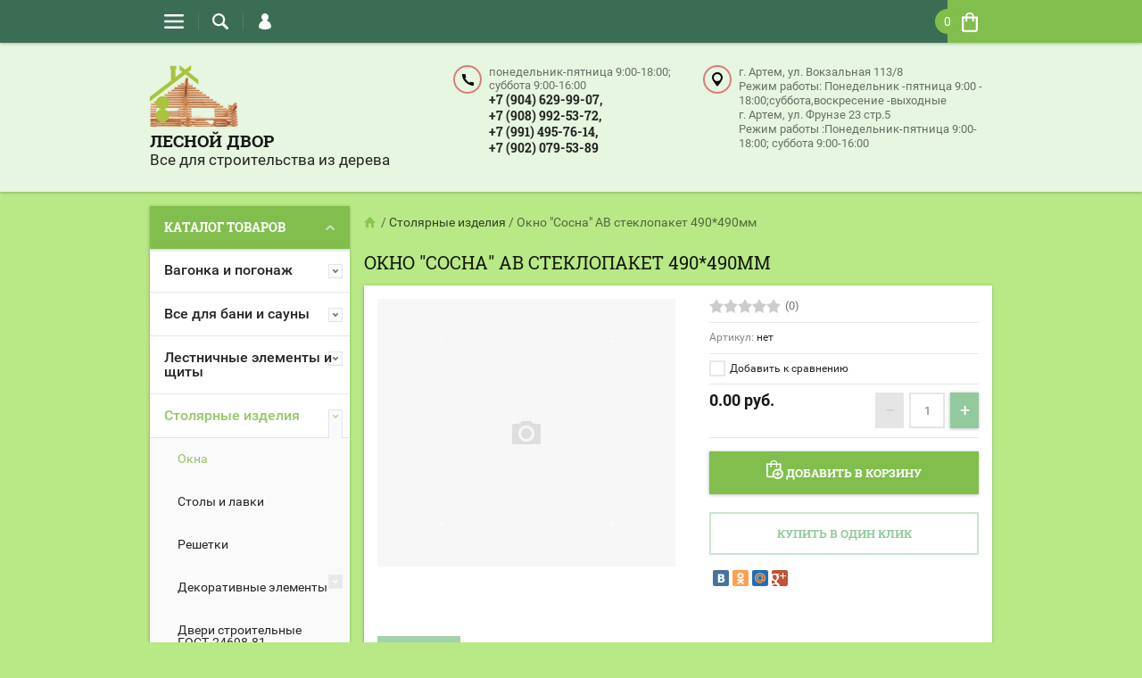

--- FILE ---
content_type: text/html; charset=utf-8
request_url: http://lesdvor-dv.ru/magazin/product/okno-sosna-av-steklopaket-490-490mm
body_size: 21221
content:

	<!doctype html><html lang="ru"><head><meta charset="utf-8"><meta name="robots" content="all"/>
<!-- Google Tag Manager -->
<script>(function(w,d,s,l,i){w[l]=w[l]||[];w[l].push({'gtm.start':
new Date().getTime(),event:'gtm.js'});var f=d.getElementsByTagName(s)[0],
j=d.createElement(s),dl=l!='dataLayer'?'&l='+l:'';j.async=true;j.src=
'https://www.googletagmanager.com/gtm.js?id='+i+dl;f.parentNode.insertBefore(j,f);
})(window,document,'script','dataLayer','GTM-MBC9C2J');</script>
<!-- End Google Tag Manager -->
<title>Окно &quot;Сосна&quot; АВ стеклопакет 490*490мм</title><meta name="description" content="Окно &quot;Сосна&quot; АВ стеклопакет 490*490мм"><meta name="keywords" content="Окно &quot;Сосна&quot; АВ стеклопакет 490*490мм"><meta name="SKYPE_TOOLBAR" content="SKYPE_TOOLBAR_PARSER_COMPATIBLE"><meta name="viewport" content="width=device-width, initial-scale=1.0, maximum-scale=1.0, user-scalable=no"><meta name="format-detection" content="telephone=no"><meta http-equiv="x-rim-auto-match" content="none"><meta name="google-site-verification" content="8YpA_9V8BojKzTNUyWJdrpbu3VgYC2lI3UANjTO_m4Y" /><link rel="stylesheet" href="/t/v82/images/seo-styles.css"><script src="/g/libs/jquery/1.10.2/jquery.min.js"></script>	<link rel="stylesheet" href="/g/css/styles_articles_tpl.css">
<meta name="yandex-verification" content="c1145ccd98233c6c" />

            <!-- 46b9544ffa2e5e73c3c971fe2ede35a5 -->
            <script src='/shared/s3/js/lang/ru.js'></script>
            <script src='/shared/s3/js/common.min.js'></script>
        <link rel='stylesheet' type='text/css' href='/shared/s3/css/calendar.css' /><link rel='stylesheet' type='text/css' href='/shared/highslide-4.1.13/highslide.min.css'/>
<script type='text/javascript' src='/shared/highslide-4.1.13/highslide-full.packed.js'></script>
<script type='text/javascript'>
hs.graphicsDir = '/shared/highslide-4.1.13/graphics/';
hs.outlineType = null;
hs.showCredits = false;
hs.lang={cssDirection:'ltr',loadingText:'Загрузка...',loadingTitle:'Кликните чтобы отменить',focusTitle:'Нажмите чтобы перенести вперёд',fullExpandTitle:'Увеличить',fullExpandText:'Полноэкранный',previousText:'Предыдущий',previousTitle:'Назад (стрелка влево)',nextText:'Далее',nextTitle:'Далее (стрелка вправо)',moveTitle:'Передвинуть',moveText:'Передвинуть',closeText:'Закрыть',closeTitle:'Закрыть (Esc)',resizeTitle:'Восстановить размер',playText:'Слайд-шоу',playTitle:'Слайд-шоу (пробел)',pauseText:'Пауза',pauseTitle:'Приостановить слайд-шоу (пробел)',number:'Изображение %1/%2',restoreTitle:'Нажмите чтобы посмотреть картинку, используйте мышь для перетаскивания. Используйте клавиши вперёд и назад'};</script>
<link rel="icon" href="/favicon.ico" type="image/x-icon">

<link rel='stylesheet' type='text/css' href='/t/images/__csspatch/2/patch.css'/>

<!--s3_require-->
<link rel="stylesheet" href="/g/basestyle/1.0.1/user/user.css" type="text/css"/>
<link rel="stylesheet" href="/g/basestyle/1.0.1/user/user.blue.css" type="text/css"/>
<script type="text/javascript" src="/g/basestyle/1.0.1/user/user.js" async></script>
<!--/s3_require-->
			
		
		
		
			<link rel="stylesheet" type="text/css" href="/g/shop2v2/default/css/theme.less.css">		
			<script type="text/javascript" src="/g/printme.js"></script>
		<script type="text/javascript" src="/g/shop2v2/default/js/tpl.js"></script>
		<script type="text/javascript" src="/g/shop2v2/default/js/baron.min.js"></script>
		
			<script type="text/javascript" src="/g/shop2v2/default/js/shop2.2.js"></script>
		
	<script type="text/javascript">shop2.init({"productRefs": [],"apiHash": {"getPromoProducts":"7e9bca34086a7fa88586eb850bc49371","getSearchMatches":"c2fa9802750b1dbe4be0ea08c2b0272e","getFolderCustomFields":"3db3fd6848921a5b9bdb0a66f4508c0f","getProductListItem":"cd375aed8895a5de4b6ffec1c11c169f","cartAddItem":"49a1d7a9f7f140255f9b46044d3e3bc6","cartRemoveItem":"2c45712b2927031c36d2983eebe2dabf","cartUpdate":"0be94af30ee586d3ad233b8a8f29b32d","cartRemoveCoupon":"b0f04fba9d2c289cedd47bf0eaf25f9d","cartAddCoupon":"21df8ae48817503945b4b5bdf755019d","deliveryCalc":"6d54a5289fe5963d3f3a71bc3487b190","printOrder":"dcac7e35ada057de8a7bdb21288b55e8","cancelOrder":"1e123901ac801932c266ced99c8ea68a","cancelOrderNotify":"094a5f6800d9247712a04be015932e21","repeatOrder":"27be044edb2852b922114df25a104a75","paymentMethods":"8a00243e2783137562ae6e2f51ded70c","compare":"501ccca9babb1bfcf5af8d99229b327c"},"hash": null,"verId": 546951,"mode": "product","step": "","uri": "/magazin","IMAGES_DIR": "/d/","my": {"list_picture_enlarge":true,"accessory":"\u0410\u043a\u0441\u0441\u0435\u0441\u0441\u0443\u0430\u0440\u044b","kit":"\u041d\u0430\u0431\u043e\u0440","recommend":"\u0420\u0435\u043a\u043e\u043c\u0435\u043d\u0434\u0443\u0435\u043c\u044b\u0435","similar":"\u041f\u043e\u0445\u043e\u0436\u0438\u0435","modification":"\u041c\u043e\u0434\u0438\u0444\u0438\u043a\u0430\u0446\u0438\u0438","unique_values":true,"pricelist_options_toggle":true},"shop2_cart_order_payments": 3,"cf_margin_price_enabled": 0,"maps_yandex_key":"","maps_google_key":""});</script>
<style type="text/css">.product-item-thumb {width: 194px;}.product-item-thumb .product-image, .product-item-simple .product-image {height: 300px;width: 194px;}.product-item-thumb .product-amount .amount-title {width: 98px;}.product-item-thumb .product-price {width: 144px;}.shop2-product .product-side-l {width: 320px;}.shop2-product .product-image {height: 450px;width: 320px;}.shop2-product .product-thumbnails li {width: 96px;height: 96px;}</style>
 <link rel="stylesheet" href="/t/v82/images/theme3/theme.scss.css"><!--[if lt IE 10]><script src="/g/libs/ie9-svg-gradient/0.0.1/ie9-svg-gradient.min.js"></script><script src="/g/libs/jquery-placeholder/2.0.7/jquery.placeholder.min.js"></script><script src="/g/libs/jquery-textshadow/0.0.1/jquery.textshadow.min.js"></script><script src="/g/s3/misc/ie/0.0.1/ie.js"></script><![endif]--><!--[if lt IE 9]><script src="/g/libs/html5shiv/html5.js"></script><![endif]--></head><body  ><!-- Google Tag Manager (noscript) --><noscript><iframe src="https://www.googletagmanager.com/ns.html?id=GTM-MBC9C2J"height="0" width="0" style="display:none;visibility:hidden"></iframe></noscript><!-- End Google Tag Manager (noscript) --><div class="top-line-wr"><div class="top-line-in clear-self "><div class="menu-block-wrapper displayNone"><div class="menu-block-link"><svg xmlns="http://www.w3.org/2000/svg" xmlns:xlink="http://www.w3.org/1999/xlink" preserveAspectRatio="xMidYMid" width="22" height="16" viewBox="0 0 22 16" class="menu-link-ico-wr"><path d="M20.787,9.261 C20.787,9.261 1.242,9.261 1.242,9.261 C0.564,9.261 0.014,8.696 0.014,7.999 C0.014,7.302 0.564,6.737 1.242,6.737 C1.242,6.737 20.787,6.737 20.787,6.737 C21.465,6.737 22.014,7.302 22.014,7.999 C22.014,8.696 21.465,9.261 20.787,9.261 ZM20.787,2.530 C20.787,2.530 1.242,2.530 1.242,2.530 C0.564,2.530 0.014,1.965 0.014,1.268 C0.014,0.571 0.564,0.007 1.242,0.007 C1.242,0.007 20.787,0.007 20.787,0.007 C21.465,0.007 22.014,0.571 22.014,1.268 C22.014,1.965 21.465,2.530 20.787,2.530 ZM1.242,13.467 C1.242,13.467 20.787,13.467 20.787,13.467 C21.465,13.467 22.014,14.032 22.014,14.729 C22.014,15.426 21.465,15.991 20.787,15.991 C20.787,15.991 1.242,15.991 1.242,15.991 C0.564,15.991 0.014,15.426 0.014,14.729 C0.014,14.032 0.564,13.467 1.242,13.467 Z" class="menu-link-ico"/></svg></div><div class="menu-block-in"><div class="menu-blocks"><div class="close-btn"><svg xmlns="http://www.w3.org/2000/svg" xmlns:xlink="http://www.w3.org/1999/xlink" preserveAspectRatio="xMidYMid" width="12" height="12" viewBox="0 0 12 12" class="menu-link-ico-wr"><path d="M 11.69 1.81 C 11.69 1.81 7.5 6 7.5 6 C 7.5 6 11.69 10.19 11.69 10.19 C 11.69 10.19 11.69 10.19 11.69 10.19 C 11.88 10.38 12 10.65 12 10.94 C 12 11.53 11.53 12 10.94 12 C 10.65 12 10.38 11.88 10.19 11.69 C 10.19 11.69 10.19 11.69 10.19 11.69 C 10.19 11.69 6 7.5 6 7.5 C 6 7.5 1.81 11.69 1.81 11.69 C 1.81 11.69 1.81 11.69 1.81 11.69 C 1.62 11.88 1.35 12 1.06 12 C 0.47 12 0 11.53 0 10.94 C 0 10.65 0.12 10.38 0.31 10.19 C 0.31 10.19 0.31 10.19 0.31 10.19 C 0.31 10.19 4.5 6 4.5 6 C 4.5 6 0.31 1.81 0.31 1.81 C 0.31 1.81 0.31 1.81 0.31 1.81 C 0.12 1.61 0 1.35 0 1.06 C 0 0.47 0.47 0 1.06 0 C 1.35 0 1.62 0.12 1.81 0.31 C 1.81 0.31 1.81 0.31 1.81 0.31 C 1.81 0.31 6 4.5 6 4.5 C 6 4.5 10.19 0.31 10.19 0.31 C 10.19 0.31 10.19 0.31 10.19 0.31 C 10.38 0.12 10.65 0 10.94 0 C 11.53 0 12 0.47 12 1.06 C 12 1.35 11.88 1.61 11.69 1.81 C 11.69 1.81 11.69 1.81 11.69 1.81 Z" class="close-ico"/></svg></div><nav class="menu-top-wrap"><ul class="menu-top"><li class="opened active"><a href="/" >Магазин</a></li><li><a href="/pogonazhnye-izdeliya" >Погонажные изделия</a></li><li><a href="/fanera-i-osb" >Фанера и OSB</a></li><li><a href="/materialy-dlya-karkasnogo-domostroe" >Материалы для каркасного домостроения (строительство по канадской технологии)</a></li><li><a href="/mebel-i-aksessuary-dlya-ban,-saun-i" >Мебель и аксессуары для бань, саун и комнат отдыха</a></li><li><a href="/lestnicy-i-komplektuyuschie" >Лестницы и комплектующие</a></li><li><a href="/dveri-dlya-ban-i-saun" >Двери для бань и саун</a></li><li><a href="/gallery" >Фотогалерея</a></li><li><a href="/voprosy_i_otvety" >Вопросы и ответы</a></li><li><a href="/nashi-raboti" >Наши работы</a></li><li><a href="/news" >Новости</a></li><li><a href="/address" >О компании</a></li></ul></nav></div></div></div><div class="search-block-wr"><div class="search-link"><svg xmlns="http://www.w3.org/2000/svg" xmlns:xlink="http://www.w3.org/1999/xlink" preserveAspectRatio="xMidYMid" width="18" height="18" viewBox="0 0 18 18" class="search-link-ico-wr"><path d="M 17.58 15.45 C 17.58 15.45 13.27 11.14 13.27 11.14 C 13.22 11.09 13.17 11.05 13.11 11.01 C 13.84 9.89 14.27 8.56 14.27 7.13 C 14.27 3.2 11.08 0.01 7.14 0.01 C 3.2 0.01 0.01 3.2 0.01 7.13 C 0.01 11.07 3.2 14.26 7.14 14.26 C 8.57 14.26 9.9 13.83 11.02 13.1 C 11.06 13.16 11.1 13.21 11.15 13.26 C 11.15 13.26 15.46 17.57 15.46 17.57 C 15.75 17.86 16.14 18.01 16.52 18.01 C 16.91 18.01 17.29 17.86 17.58 17.57 C 18.17 16.98 18.17 16.03 17.58 15.45 Z M 7.14 12.01 C 4.45 12.01 2.26 9.82 2.26 7.13 C 2.26 4.44 4.45 2.26 7.14 2.26 C 9.83 2.26 12.02 4.44 12.02 7.13 C 12.02 9.82 9.83 12.01 7.14 12.01 Z" class="search-link-ico"/></svg></div><div class="search-block-in"><div class="search-block"><div class="search-block-title">Поиск<div class="close-btn"><svg xmlns="http://www.w3.org/2000/svg" xmlns:xlink="http://www.w3.org/1999/xlink" preserveAspectRatio="xMidYMid" width="12" height="12" viewBox="0 0 12 12" class="menu-link-ico-wr"><path d="M 11.69 1.81 C 11.69 1.81 7.5 6 7.5 6 C 7.5 6 11.69 10.19 11.69 10.19 C 11.69 10.19 11.69 10.19 11.69 10.19 C 11.88 10.38 12 10.65 12 10.94 C 12 11.53 11.53 12 10.94 12 C 10.65 12 10.38 11.88 10.19 11.69 C 10.19 11.69 10.19 11.69 10.19 11.69 C 10.19 11.69 6 7.5 6 7.5 C 6 7.5 1.81 11.69 1.81 11.69 C 1.81 11.69 1.81 11.69 1.81 11.69 C 1.62 11.88 1.35 12 1.06 12 C 0.47 12 0 11.53 0 10.94 C 0 10.65 0.12 10.38 0.31 10.19 C 0.31 10.19 0.31 10.19 0.31 10.19 C 0.31 10.19 4.5 6 4.5 6 C 4.5 6 0.31 1.81 0.31 1.81 C 0.31 1.81 0.31 1.81 0.31 1.81 C 0.12 1.61 0 1.35 0 1.06 C 0 0.47 0.47 0 1.06 0 C 1.35 0 1.62 0.12 1.81 0.31 C 1.81 0.31 1.81 0.31 1.81 0.31 C 1.81 0.31 6 4.5 6 4.5 C 6 4.5 10.19 0.31 10.19 0.31 C 10.19 0.31 10.19 0.31 10.19 0.31 C 10.38 0.12 10.65 0 10.94 0 C 11.53 0 12 0.47 12 1.06 C 12 1.35 11.88 1.61 11.69 1.81 C 11.69 1.81 11.69 1.81 11.69 1.81 Z" class="close-ico"/></svg></div></div><nav class="site-search-wr"><form action="/search" method="get"><input type="text" class="search-text" name="search" onBlur="this.placeholder=this.placeholder==''?'Поиск':this.placeholder" onFocus="this.placeholder=this.placeholder=='Поиск'?'':this.placeholder;" placeholder="Поиск" /><input type="submit" class="search-but" value=""/><re-captcha data-captcha="recaptcha"
     data-name="captcha"
     data-sitekey="6LcYvrMcAAAAAKyGWWuW4bP1De41Cn7t3mIjHyNN"
     data-lang="ru"
     data-rsize="invisible"
     data-type="image"
     data-theme="light"></re-captcha></form></nav>    
    
<div class="search-online-store">
    <div class="block-title">Расширенный поиск
        <svg preserveAspectRatio="xMidYMid" width="11" height="7" viewBox="0 0 11 7" class="menu-link-ico-wr">
            <path d="M 2.96 1.29 C 2.96 1.29 5.97 4.11 5.97 4.11 C 5.97 4.11 9.06 1.21 9.06 1.21 C 9.06 1.21 9.06 1.21 9.06 1.21 C 9.26 1.02 9.55 0.91 9.86 0.91 C 10.49 0.91 11.01 1.4 11.01 2 C 11.01 2.3 10.88 2.57 10.68 2.76 C 10.68 2.76 10.69 2.77 10.69 2.77 C 10.69 2.77 6.8 6.42 6.8 6.42 C 6.8 6.42 6.8 6.42 6.8 6.42 C 6.59 6.63 6.3 6.75 5.97 6.75 C 5.97 6.75 5.97 6.75 5.97 6.75 C 5.97 6.75 5.97 6.75 5.97 6.75 C 5.64 6.75 5.35 6.63 5.14 6.42 C 5.14 6.42 5.14 6.42 5.14 6.42 C 5.14 6.42 1.25 2.77 1.25 2.77 C 1.25 2.77 1.25 2.76 1.25 2.76 C 1.06 2.57 0.93 2.3 0.93 2 C 0.93 1.4 1.45 0.91 2.09 0.91 C 2.43 0.91 2.75 1.06 2.96 1.29 Z" class="search-title-arr"/>
        </svg>
    </div>

    <div class="block-body">
        <form class="dropdown" action="/magazin/search" enctype="multipart/form-data">
            <input type="hidden" name="sort_by" value="">
            
            

                        <div class="row search_price range_slider_wrapper">
                <div class="row-title">Цена</div>
                <div class="price_range clear-self">
                    <input name="s[price][min]" type="tel" size="5" class="small low" value="0" />
                    <input name="s[price][max]" type="tel" size="5" class="small hight" value="40000" />
                </div>
                <div class="input_range_slider"></div>
            </div>
            
                            <div class="field text">
                    <label class="field-title" for="s[name]">Название:</label><br>
                    <label class="input"><input type="text" name="s[name]" id="s[name]" value=""></label>
                </div>
            
                            <div class="field text">
                    <label class="field-title" for="s[article">Артикул:</label><br>
                    <label class="input"><input type="text" name="s[article]" id="s[article" value=""></label>
                </div>
            
                            <div class="field text">
                    <label class="field-title" for="search_text">Текст:</label><br>
                    <label class="input"><input type="text" name="search_text" id="search_text"  value=""></label>
                </div>
                        
                            <div class="field select">
                    <span class="field-title">Выберите категорию:</span><br>
                    <select name="s[folder_id]" id="s[folder_id]">
                        <option value="">Все</option>
                                                                                                                                        <option value="107317206" >
                                     Вагонка и погонаж
                                </option>
                                                                                                                <option value="117724006" >
                                    &raquo; Вагонка
                                </option>
                                                                                                                <option value="122557206" >
                                    &raquo; Полок
                                </option>
                                                                                                                <option value="117724406" >
                                    &raquo; Погонаж
                                </option>
                                                                                                                <option value="117724606" >
                                    &raquo;&raquo; Плинтус
                                </option>
                                                                                                                <option value="117724806" >
                                    &raquo;&raquo; Наличник
                                </option>
                                                                                                                <option value="117725006" >
                                    &raquo;&raquo; Уголки и рейки
                                </option>
                                                                                                                <option value="120208606" >
                                     Все для бани и сауны
                                </option>
                                                                                                                <option value="122557406" >
                                    &raquo; Банная мебель
                                </option>
                                                                                                                <option value="122557606" >
                                    &raquo; Банные принадлежности
                                </option>
                                                                                                                <option value="122558006" >
                                    &raquo; Часы и абажуры
                                </option>
                                                                                                                <option value="233412006" >
                                     Лестничные элементы и щиты
                                </option>
                                                                                                                <option value="120213406" >
                                    &raquo; Лестничные элементы
                                </option>
                                                                                                                <option value="121044406" >
                                    &raquo;&raquo; Балясина
                                </option>
                                                                                                                <option value="120216206" >
                                    &raquo;&raquo; Столб
                                </option>
                                                                                                                <option value="120219406" >
                                    &raquo;&raquo; Поручень
                                </option>
                                                                                                                <option value="233411606" >
                                    &raquo;&raquo; Ступени и подступенки
                                </option>
                                                                                                                <option value="233412206" >
                                    &raquo; Столярный щит
                                </option>
                                                                                                                <option value="224826806" >
                                     Столярные изделия
                                </option>
                                                                                                                <option value="233410606" >
                                    &raquo; Окна
                                </option>
                                                                                                                <option value="233412406" >
                                    &raquo; Столы и лавки
                                </option>
                                                                                                                <option value="233412606" >
                                    &raquo; Решетки
                                </option>
                                                                                                                <option value="233412806" >
                                    &raquo; Декоративные элементы
                                </option>
                                                                                                                <option value="233413006" >
                                    &raquo;&raquo; Фальшбалки
                                </option>
                                                                                                                <option value="233413206" >
                                    &raquo;&raquo; Углы внутренние и наружные
                                </option>
                                                                                                                <option value="233413406" >
                                    &raquo;&raquo; Карнизы
                                </option>
                                                                                                                <option value="378982406" >
                                    &raquo; Двери строительные ГОСТ-24698-81
                                </option>
                                                                                                                <option value="122503006" >
                                     Двери
                                </option>
                                                                                                                <option value="216840406" >
                                    &raquo; Двери для бань и саун
                                </option>
                                                                                                                <option value="216840606" >
                                    &raquo; Межкомнатные двери
                                </option>
                                                                                                                <option value="216840806" >
                                    &raquo; Утепленные двери
                                </option>
                                                                                                                <option value="121044206" >
                                     Печи и дымоходы
                                </option>
                                                                                                                <option value="218297406" >
                                    &raquo; Печи
                                </option>
                                                                                                                <option value="218297606" >
                                    &raquo; Дымоходы
                                </option>
                                                                                                                <option value="218297806" >
                                    &raquo; Аксессуары
                                </option>
                                                                                                                <option value="218298006" >
                                    &raquo; Баки
                                </option>
                                                                                                                <option value="233411206" >
                                    &raquo; Камни
                                </option>
                                                                                                                <option value="120214406" >
                                     Лакокрасочный материал
                                </option>
                                                                                                                <option value="120217206" >
                                    &raquo; Антисептик
                                </option>
                                                                                                                <option value="120217406" >
                                    &raquo; Герметик
                                </option>
                                                                                                                <option value="120217606" >
                                    &raquo; Клей
                                </option>
                                                                                                                <option value="120217806" >
                                    &raquo; Колер
                                </option>
                                                                                                                <option value="120218206" >
                                    &raquo; Лак
                                </option>
                                                                                                                <option value="120218406" >
                                    &raquo; Морилка
                                </option>
                                                                                                                <option value="120218606" >
                                    &raquo; Огнебиозащита
                                </option>
                                                                                                                <option value="120218806" >
                                    &raquo; Пена
                                </option>
                                                                                                                <option value="120219006" >
                                    &raquo; Шпатлёвка
                                </option>
                                                                                                                <option value="120219206" >
                                    &raquo; Эмаль
                                </option>
                                                                                                                <option value="120208206" >
                                     Пиломатериал
                                </option>
                                                                                                                <option value="120216606" >
                                    &raquo; Брус
                                </option>
                                                                                                                <option value="120216806" >
                                    &raquo; Брусок
                                </option>
                                                                                                                <option value="120217006" >
                                    &raquo; Доска
                                </option>
                                                                                                                <option value="120214606" >
                                     Сопутствующие товары
                                </option>
                                                                                                                <option value="120215006" >
                                    &raquo; Крепежный материал
                                </option>
                                                                                                                <option value="233411806" >
                                    &raquo;&raquo; Гвозди
                                </option>
                                                                                                                <option value="122558206" >
                                    &raquo; Инструмент
                                </option>
                                                                                                                <option value="117725206" >
                                     Утеплители и пленки
                                </option>
                                                                                                                <option value="120219806" >
                                    &raquo; Паро-гидроизоляция
                                </option>
                                                                                                                <option value="120220006" >
                                    &raquo; Утеплители
                                </option>
                                                                                                                <option value="233410406" >
                                    &raquo; Межвенцовый уплотнитель
                                </option>
                                                                                                                <option value="120214806" >
                                     Фанера
                                </option>
                                                                                                                <option value="120219606" >
                                    &raquo; OSB
                                </option>
                                                                                                                <option value="188240701" >
                                     Опалубка
                                </option>
                                                                        </select>
                </div>

                <div id="shop2_search_custom_fields"></div>
            
                        <div id="shop2_search_global_fields">
                
							            </div>
                        
                            <div class="field select">
                    <span class="field-title">Производитель:</span><br>
                    <select name="s[vendor_id]">
                        <option value="">Все</option>          
                                                    <option value="7560806" >Производитель</option>
                                            </select>
                </div>
            
                            <div class="field select">
                    <span class="field-title">Новинка:</span><br>
                    <select name="s[new]">
                        <option value="">Все</option>
                        <option value="1">да</option>
                        <option value="0">нет</option>
                    </select>
                </div>
            
                            <div class="field select">
                    <span class="field-title">Спецпредложение:</span><br>
                    <select name="s[special]">
                        <option value="">Все</option>
                        <option value="1">да</option>
                        <option value="0">нет</option>
                    </select>
                </div>
            
                            <div class="field select">
                    <span class="field-title">Результатов на странице:</span>
                    <select name="s[products_per_page]">
                                                                                                        <option value="5">5</option>
                                                                                <option value="20" selected="selected">20</option>
                                                                                <option value="35">35</option>
                                                                                <option value="50">50</option>
                                                                                <option value="65">65</option>
                                                                                <option value="80">80</option>
                                                                                <option value="95">95</option>
                                            </select>
                </div>
            
            <div class="submit">
                <button type="submit" class="search-btn btn-variant1">Найти</button>
            </div>
        <re-captcha data-captcha="recaptcha"
     data-name="captcha"
     data-sitekey="6LcYvrMcAAAAAKyGWWuW4bP1De41Cn7t3mIjHyNN"
     data-lang="ru"
     data-rsize="invisible"
     data-type="image"
     data-theme="light"></re-captcha></form>
    </div>
</div><!-- Search Form --></div></div></div><div class="login-block-wr"><div class="login-link"><svg xmlns="http://www.w3.org/2000/svg" xmlns:xlink="http://www.w3.org/1999/xlink" preserveAspectRatio="xMidYMid" width="14" height="18" viewBox="0 0 14 18" class="menu-link-ico-wr"><path d="M 9.39 8.21 C 9.39 8.21 8.75 7.97 8.75 7.97 C 8.75 7.97 9.3 7.57 9.3 7.57 C 10.33 6.81 11 5.57 11 4.16 C 11 3.27 10.72 2.44 10.25 1.76 C 10.25 1.76 10.25 1.76 10.25 1.76 C 10.25 1.76 10.25 1.76 10.25 1.76 C 10.16 1.63 10.07 1.51 9.97 1.4 C 9.96 1.39 9.96 1.38 9.94 1.36 C 9.85 1.26 9.75 1.15 9.65 1.06 C 9.64 1.05 9.63 1.04 9.62 1.03 C 9.39 0.82 9.13 0.64 8.86 0.49 C 8.85 0.49 8.84 0.48 8.84 0.47 C 8.72 0.41 8.6 0.35 8.47 0.3 C 8.43 0.29 8.39 0.27 8.35 0.26 C 8.25 0.22 8.15 0.19 8.05 0.16 C 8 0.14 7.95 0.13 7.91 0.12 C 7.8 0.1 7.7 0.07 7.6 0.06 C 7.55 0.05 7.5 0.04 7.46 0.04 C 7.31 0.02 7.15 0.01 7 0.01 C 6.87 0.01 6.75 0.02 6.63 0.03 C 6.59 0.03 6.56 0.04 6.52 0.04 C 6.43 0.05 6.34 0.07 6.25 0.09 C 6.22 0.09 6.19 0.1 6.16 0.11 C 5.92 0.16 5.69 0.23 5.48 0.32 C 5.44 0.34 5.41 0.35 5.38 0.37 C 5.3 0.4 5.23 0.44 5.15 0.48 C 5.12 0.5 5.09 0.52 5.06 0.53 C 4.96 0.59 4.86 0.66 4.76 0.72 C 4.76 0.72 4.76 0.73 4.75 0.73 C 4.66 0.8 4.57 0.87 4.49 0.94 C 4.46 0.96 4.43 0.99 4.41 1.01 C 4.34 1.06 4.28 1.12 4.22 1.18 C 4.19 1.21 4.17 1.24 4.15 1.26 C 4.06 1.35 3.99 1.43 3.91 1.52 C 3.91 1.53 3.9 1.54 3.89 1.55 C 3.83 1.64 3.77 1.72 3.71 1.81 C 3.69 1.84 3.67 1.88 3.65 1.91 C 3.6 1.98 3.56 2.05 3.52 2.13 C 3.5 2.16 3.48 2.19 3.46 2.23 C 3.41 2.33 3.36 2.44 3.31 2.55 C 3.31 2.55 3.31 2.55 3.31 2.55 C 3.11 3.05 3 3.59 3 4.17 C 3 4.66 3.08 5.12 3.22 5.55 C 3.5 6.37 4.02 7.07 4.69 7.57 C 4.69 7.57 5.24 7.98 5.24 7.98 C 5.24 7.98 4.61 8.21 4.61 8.21 C 1.92 9.23 0 11.91 0 15.06 C -0.01 15.36 0.14 15.7 0.47 16.04 C 0.69 16.28 1 16.51 1.37 16.73 C 1.54 16.83 1.74 16.93 1.94 17.03 C 3.21 17.62 5.01 18.01 7 18.01 C 9.97 18.02 12.53 17.06 13.52 16.01 C 13.86 15.66 14 15.34 14 15.06 C 14 11.91 12.07 9.22 9.39 8.21 Z" class="login-link-ico"/></svg></div><div class="login-block-in"><div class="block-user">
	<div class="block-title">Вход / Регистрация		<div class="close-btn">
			<svg preserveAspectRatio="xMidYMid" width="12" height="12" viewBox="0 0 12 12" class="menu-link-ico-wr">
				<path d="M 11.69 1.81 C 11.69 1.81 7.5 6 7.5 6 C 7.5 6 11.69 10.19 11.69 10.19 C 11.69 10.19 11.69 10.19 11.69 10.19 C 11.88 10.38 12 10.65 12 10.94 C 12 11.53 11.53 12 10.94 12 C 10.65 12 10.38 11.88 10.19 11.69 C 10.19 11.69 10.19 11.69 10.19 11.69 C 10.19 11.69 6 7.5 6 7.5 C 6 7.5 1.81 11.69 1.81 11.69 C 1.81 11.69 1.81 11.69 1.81 11.69 C 1.62 11.88 1.35 12 1.06 12 C 0.47 12 0 11.53 0 10.94 C 0 10.65 0.12 10.38 0.31 10.19 C 0.31 10.19 0.31 10.19 0.31 10.19 C 0.31 10.19 4.5 6 4.5 6 C 4.5 6 0.31 1.81 0.31 1.81 C 0.31 1.81 0.31 1.81 0.31 1.81 C 0.12 1.61 0 1.35 0 1.06 C 0 0.47 0.47 0 1.06 0 C 1.35 0 1.62 0.12 1.81 0.31 C 1.81 0.31 1.81 0.31 1.81 0.31 C 1.81 0.31 6 4.5 6 4.5 C 6 4.5 10.19 0.31 10.19 0.31 C 10.19 0.31 10.19 0.31 10.19 0.31 C 10.38 0.12 10.65 0 10.94 0 C 11.53 0 12 0.47 12 1.06 C 12 1.35 11.88 1.61 11.69 1.81 C 11.69 1.81 11.69 1.81 11.69 1.81 Z" class="close-ico"/>
			</svg>
		</div>
	</div>
	<div class="block-body">
					<form method="post" action="/registraciya">
				<input type="hidden" name="mode" value="login">
				<div class="field name">
					<label class="input"><input type="text" name="login" id="login" tabindex="1" onBlur="this.placeholder=this.placeholder==''?'Логин':this.placeholder" onFocus="this.placeholder=this.placeholder=='Логин'?'':this.placeholder;" placeholder="Логин"></label>
				</div>
				<div class="field password clear-self">
					<label class="input"><input type="password" name="password" id="password" tabindex="2" onBlur="this.placeholder=this.placeholder==''?'Пароль':this.placeholder" onFocus="this.placeholder=this.placeholder=='Пароль'?'':this.placeholder;" placeholder="Пароль"></label>
				</div>
				<div class="field links clear-self">
					<a href="/registraciya/forgot_password" class="forgot">Забыли пароль?</a>
					<button type="submit" class="btn-variant1">Войти</button>
				</div>
				<a href="/registraciya/register" class="register white-btn">Регистрация</a>
			<re-captcha data-captcha="recaptcha"
     data-name="captcha"
     data-sitekey="6LcYvrMcAAAAAKyGWWuW4bP1De41Cn7t3mIjHyNN"
     data-lang="ru"
     data-rsize="invisible"
     data-type="image"
     data-theme="light"></re-captcha></form>
			</div>
</div></div></div><div id="shop2-cart-preview" class="cart-wr">
	<div class="cart-in">
		<div class="cart-in2">
			<div class="cart-btn">
				<svg preserveAspectRatio="xMidYMid" width="18" height="23" viewBox="0 0 18 23" class="menu-link-ico-wr">
					<path d="M 15.29 23 C 15.29 23 2.6 23 2.6 23 C 1.18 23 0.01 21.81 0.01 20.36 C 0.01 20.36 0.01 5.44 0.01 5.44 C 0.01 5.44 4.29 5.44 4.29 5.44 C 4.29 5.44 4.29 4.81 4.29 4.81 C 4.29 2.62 6.38 0.85 8.95 0.85 C 11.52 0.85 13.6 2.62 13.6 4.81 C 13.6 4.81 13.6 5.44 13.6 5.44 C 13.6 5.44 17.89 5.44 17.89 5.44 C 17.89 5.44 17.89 20.36 17.89 20.36 C 17.89 21.81 16.72 23 15.29 23 Z M 11.85 4.81 C 11.85 3.63 10.52 2.63 8.95 2.63 C 7.38 2.63 6.05 3.63 6.05 4.81 C 6.05 4.81 6.05 5.44 6.05 5.44 C 6.05 5.44 11.85 5.44 11.85 5.44 C 11.85 5.44 11.85 4.81 11.85 4.81 Z M 15.65 7.72 C 15.65 7.72 13.6 7.72 13.6 7.72 C 13.6 7.72 13.6 9.45 13.6 9.45 C 13.75 9.64 13.84 9.86 13.84 10.11 C 13.84 10.74 13.34 11.25 12.73 11.25 C 12.11 11.25 11.62 10.74 11.62 10.11 C 11.62 9.86 11.71 9.64 11.85 9.45 C 11.85 9.45 11.85 7.72 11.85 7.72 C 11.85 7.72 6.05 7.72 6.05 7.72 C 6.05 7.72 6.05 9.45 6.05 9.45 C 6.19 9.64 6.28 9.86 6.28 10.11 C 6.28 10.74 5.78 11.25 5.17 11.25 C 4.56 11.25 4.06 10.74 4.06 10.11 C 4.06 9.86 4.15 9.64 4.29 9.45 C 4.29 9.45 4.29 7.72 4.29 7.72 C 4.29 7.72 2.25 7.72 2.25 7.72 C 2.25 7.72 2.25 20.36 2.25 20.36 C 2.25 20.56 2.41 20.72 2.6 20.72 C 2.6 20.72 15.29 20.72 15.29 20.72 C 15.49 20.72 15.65 20.56 15.65 20.36 C 15.65 20.36 15.65 7.72 15.65 7.72 Z" class="cart-ico"/>
				</svg>
																<span class="cart-total">0</span>
			</div>
			<div class="cart-block">
				<div class="cart-block-title">Корзина 
					<div class="close-btn">
						<svg preserveAspectRatio="xMidYMid" width="12" height="12" viewBox="0 0 12 12" class="menu-link-ico-wr">
							<path d="M 11.69 1.81 C 11.69 1.81 7.5 6 7.5 6 C 7.5 6 11.69 10.19 11.69 10.19 C 11.69 10.19 11.69 10.19 11.69 10.19 C 11.88 10.38 12 10.65 12 10.94 C 12 11.53 11.53 12 10.94 12 C 10.65 12 10.38 11.88 10.19 11.69 C 10.19 11.69 10.19 11.69 10.19 11.69 C 10.19 11.69 6 7.5 6 7.5 C 6 7.5 1.81 11.69 1.81 11.69 C 1.81 11.69 1.81 11.69 1.81 11.69 C 1.62 11.88 1.35 12 1.06 12 C 0.47 12 0 11.53 0 10.94 C 0 10.65 0.12 10.38 0.31 10.19 C 0.31 10.19 0.31 10.19 0.31 10.19 C 0.31 10.19 4.5 6 4.5 6 C 4.5 6 0.31 1.81 0.31 1.81 C 0.31 1.81 0.31 1.81 0.31 1.81 C 0.12 1.61 0 1.35 0 1.06 C 0 0.47 0.47 0 1.06 0 C 1.35 0 1.62 0.12 1.81 0.31 C 1.81 0.31 1.81 0.31 1.81 0.31 C 1.81 0.31 6 4.5 6 4.5 C 6 4.5 10.19 0.31 10.19 0.31 C 10.19 0.31 10.19 0.31 10.19 0.31 C 10.38 0.12 10.65 0 10.94 0 C 11.53 0 12 0.47 12 1.06 C 12 1.35 11.88 1.61 11.69 1.81 C 11.69 1.81 11.69 1.81 11.69 1.81 Z" class="close-ico"/>
						</svg>
					</div>
				</div>
				<div class="cart-total-amount buyLength"><span class="title">Товаров:</span> 0 <span>шт.</span></div>
				<div class="cart-total-amount preorderLength"><span class="title">Предзаказ:</span> 0 <span>шт.</span></div>
				<div class="cart-total-sum"><span class="title">На сумму</span> 0.00 <span>руб.</span></div>
				<a href="/magazin/cart" class="cart-link btn-variant1"><span>Оформить заказ</span></a>
			</div>
		</div>
	</div>
</div><!-- Cart Preview --></div></div><div class="site-wrapper"><header role="banner" class="site-header"><div class="site-header-in clear-self"><div class="comapny-block"><a class="comapany-logo" href="http://lesdvor-dv.ru"  title="На главную страницу"><img src=/thumb/2/JqCI172K7Z5WTRWtVvsIig/100r100/d/logo_1.png alt="/"></a><div class="comapany-name-wr"><div class="comapany-name"><a href="http://lesdvor-dv.ru"  title="На главную страницу">Лесной Двор</a></div><div class="company-activity">Все для строительства из дерева</div></div></div><div class="company-contacts"><div class="top-phone-wr"><div class="contacts-ico"><svg xmlns="http://www.w3.org/2000/svg" xmlns:xlink="http://www.w3.org/1999/xlink" preserveAspectRatio="xMidYMid" width="13" height="13" viewBox="0 0 13 13" class="phone-ico-wr"><path d="M 13.01 12.5 C 13.01 12.5 13.01 9.75 13.01 9.75 C 13.01 9.47 12.78 9.24 12.5 9.24 C 12.5 9.24 9.16 8.66 9.16 8.66 C 8.88 8.66 8.66 8.88 8.66 9.16 C 8.66 9.16 8.66 9.84 8.66 9.84 C 7.65 9.73 6.24 8.09 5.58 7.43 C 4.92 6.77 3.28 5.35 3.17 4.35 C 3.17 4.35 3.84 4.35 3.84 4.35 C 4.12 4.35 4.35 4.12 4.35 3.84 C 4.35 3.84 3.76 0.51 3.76 0.51 C 3.76 0.23 3.54 0 3.26 0 C 3.26 0 0.51 0 0.51 0 C 0.23 0 0 0.23 0 0.51 C 0 0.51 -0.17 5.41 3.84 9.16 C 7.86 12.92 12.5 13 12.5 13 C 12.78 13 13.01 12.77 13.01 12.5 Z" class="phone-ico"/></svg></div><div class="work-time">понедельник-пятница  9:00-18:00; суббота 9:00-16:00</div><div class="top-phone"><div><a href="tel:+7 (904) 629-99-07">+7 (904) 629-99-07,</a></div>&nbsp;&nbsp;<div><a href="tel:+7 (908) 992-53-72">+7 (908) 992-53-72,</a></div>&nbsp;&nbsp;<div><a href="tel:+7 (991) 495-76-14">+7 (991) 495-76-14,</a></div>&nbsp;&nbsp;<div><a href="tel:+7 (902) 079-53-89">+7 (902) 079-53-89</a></div>&nbsp;&nbsp;</div></div><div class="top-address" style="margin-left: 0px;"><div class="contacts-ico"><svg xmlns="http://www.w3.org/2000/svg" xmlns:xlink="http://www.w3.org/1999/xlink" preserveAspectRatio="xMidYMid" width="12" height="16" viewBox="0 0 12 16" class="address-ico-wr"><path d="M 6 16 C 6 16 0 9.31 0 6 C 0 2.69 2.69 0 6 0 C 9.31 0 12 2.69 12 6 C 12 9.31 6 16 6 16 Z M 6 2 C 3.79 2 2 3.79 2 6 C 2 8.21 3.79 10 6 10 C 8.21 10 10 8.21 10 6 C 10 3.79 8.21 2 6 2 Z" class="address-ico"/></svg></div><div class="top-address-in"><p>г. Артем, ул. Вокзальная 113/8&nbsp;</p>

<p>Режим работы: Понедельник -пятница 9:00 - 18:00;суббота,воскресение -выходные</p>

<p>г. Артем, ул. Фрунзе 23 стр.5</p>

<p>Режим работы :Понедельник-пятница 9:00-18:00; суббота 9:00-16:00</p>

<p>&nbsp;</p></div></div></div></div></header> <!-- .site-header --><div class="site-container "><aside role="complementary" class="site-sidebar left" ><div class="site-sidebar-left-blocks"><nav class="folders-block-wr opened"><div class="folders-block-title-btn">Каталог товаров</div><div class="folders-block-in"><div class="folders-block"><div class="folders-block-title">Каталог товаров<div class="close-btn"><svg xmlns="http://www.w3.org/2000/svg" xmlns:xlink="http://www.w3.org/1999/xlink" preserveAspectRatio="xMidYMid" width="12" height="12" viewBox="0 0 12 12" class="folder-close-wr"><path d="M 11.69 1.81 C 11.69 1.81 7.5 6 7.5 6 C 7.5 6 11.69 10.19 11.69 10.19 C 11.69 10.19 11.69 10.19 11.69 10.19 C 11.88 10.38 12 10.65 12 10.94 C 12 11.53 11.53 12 10.94 12 C 10.65 12 10.38 11.88 10.19 11.69 C 10.19 11.69 10.19 11.69 10.19 11.69 C 10.19 11.69 6 7.5 6 7.5 C 6 7.5 1.81 11.69 1.81 11.69 C 1.81 11.69 1.81 11.69 1.81 11.69 C 1.62 11.88 1.35 12 1.06 12 C 0.47 12 0 11.53 0 10.94 C 0 10.65 0.12 10.38 0.31 10.19 C 0.31 10.19 0.31 10.19 0.31 10.19 C 0.31 10.19 4.5 6 4.5 6 C 4.5 6 0.31 1.81 0.31 1.81 C 0.31 1.81 0.31 1.81 0.31 1.81 C 0.12 1.61 0 1.35 0 1.06 C 0 0.47 0.47 0 1.06 0 C 1.35 0 1.62 0.12 1.81 0.31 C 1.81 0.31 1.81 0.31 1.81 0.31 C 1.81 0.31 6 4.5 6 4.5 C 6 4.5 10.19 0.31 10.19 0.31 C 10.19 0.31 10.19 0.31 10.19 0.31 C 10.38 0.12 10.65 0 10.94 0 C 11.53 0 12 0.47 12 1.06 C 12 1.35 11.88 1.61 11.69 1.81 C 11.69 1.81 11.69 1.81 11.69 1.81 Z" class="close-ico"/></svg></div></div><ul class="folders-left"><li><a href="/magazin/folder/kategoriya-1-1" ><span>Вагонка и погонаж</span></a><ul class="level-2"><li><a href="/magazin/folder/vagonka" ><span>Вагонка</span></a></li><li><a href="/magazin/folder/polok" ><span>Полок</span></a></li><li><a href="/magazin/folder/pogonazh" ><span>Погонаж</span></a><ul class="level-3"><li><a href="/magazin/folder/plintus" ><span>Плинтус</span></a></li><li><a href="/magazin/folder/nalichnik" ><span>Наличник</span></a></li><li><a href="/magazin/folder/ugolki-i-reyki" ><span>Уголки и рейки</span></a></li></ul></li></ul></li><li><a href="/magazin/folder/bannye-shtuchki" ><span>Все для бани и сауны</span></a><ul class="level-2"><li><a href="/magazin/folder/bannaya-mebel" ><span>Банная мебель</span></a></li><li><a href="/magazin/folder/bannye-prinadlezhnosti" ><span>Банные принадлежности</span></a></li><li><a href="/magazin/folder/drugoe" ><span>Часы и абажуры</span></a></li></ul></li><li><a href="/magazin/folder/lestnichnyye-elementy-i-shchity" ><span>Лестничные элементы и щиты</span></a><ul class="level-2"><li><a href="/magazin/folder/lestnichnye-elementy" ><span>Лестничные элементы</span></a><ul class="level-3"><li><a href="/magazin/folder/balyasina" ><span>Балясина</span></a></li><li><a href="/magazin/folder/stolb" ><span>Столб</span></a></li><li><a href="/magazin/folder/poruchen" ><span>Поручень</span></a></li><li><a href="/magazin/folder/stupeni-i-podstupenki" ><span>Ступени и подступенки</span></a></li></ul></li><li><a href="/magazin/folder/stolyarnyy-shchit-1" ><span>Столярный щит</span></a></li></ul></li><li class="opened"><a href="/magazin/folder/stolyarnyye-izdeliya" ><span>Столярные изделия</span></a><ul class="level-2"><li class="opened active"><a href="/magazin/folder/okna-1" ><span>Окна</span></a></li><li><a href="/magazin/folder/stoly-i-lavki" ><span>Столы и лавки</span></a></li><li><a href="/magazin/folder/reshetki" ><span>Решетки</span></a></li><li><a href="/magazin/folder/dekorativnyye-elementy" ><span>Декоративные элементы</span></a><ul class="level-3"><li><a href="/magazin/folder/falshbalki" ><span>Фальшбалки</span></a></li><li><a href="/magazin/folder/ugly-vnutrenniye-i-naruzhnyye" ><span>Углы внутренние и наружные</span></a></li><li><a href="/magazin/folder/karnizy" ><span>Карнизы</span></a></li></ul></li><li><a href="/magazin/folder/dveri-stroitelnyye-gost-24698-81" ><span>Двери строительные ГОСТ-24698-81</span></a></li></ul></li><li><a href="/magazin/folder/dveri" ><span>Двери</span></a><ul class="level-2"><li><a href="/magazin/folder/dveri-dlya-ban-i-saun" ><span>Двери для бань и саун</span></a></li><li><a href="/magazin/folder/mezhkomnatnyye-dveri" ><span>Межкомнатные двери</span></a></li><li><a href="/magazin/folder/uteplennyye-dveri" ><span>Утепленные двери</span></a></li></ul></li><li><a href="/magazin/folder/pechi-i-dymohody" ><span>Печи и дымоходы</span></a><ul class="level-2"><li><a href="/magazin/folder/pechi" ><span>Печи</span></a></li><li><a href="/magazin/folder/dymokhody" ><span>Дымоходы</span></a></li><li><a href="/magazin/folder/aksesuary" ><span>Аксессуары</span></a></li><li><a href="/magazin/folder/baki" ><span>Баки</span></a></li><li><a href="/magazin/folder/kamni" ><span>Камни</span></a></li></ul></li><li><a href="/magazin/folder/lakokrasochnye-materialy" ><span>Лакокрасочный материал</span></a><ul class="level-2"><li><a href="/magazin/folder/antiseptik" ><span>Антисептик</span></a></li><li><a href="/magazin/folder/germetik" ><span>Герметик</span></a></li><li><a href="/magazin/folder/kley" ><span>Клей</span></a></li><li><a href="/magazin/folder/koler" ><span>Колер</span></a></li><li><a href="/magazin/folder/lak" ><span>Лак</span></a></li><li><a href="/magazin/folder/morilka" ><span>Морилка</span></a></li><li><a href="/magazin/folder/ognebiozaschita" ><span>Огнебиозащита</span></a></li><li><a href="/magazin/folder/pena" ><span>Пена</span></a></li><li><a href="/magazin/folder/shpatlyovka" ><span>Шпатлёвка</span></a></li><li><a href="/magazin/folder/emal" ><span>Эмаль</span></a></li></ul></li><li><a href="/magazin/folder/pilomaterial" ><span>Пиломатериал</span></a><ul class="level-2"><li><a href="/magazin/folder/brus" ><span>Брус</span></a></li><li><a href="/magazin/folder/brusok" ><span>Брусок</span></a></li><li><a href="/magazin/folder/doska" ><span>Доска</span></a></li></ul></li><li><a href="/magazin/folder/soputstvuyuschie-tovary" ><span>Сопутствующие товары</span></a><ul class="level-2"><li><a href="/magazin/folder/krepezhnyy-material" ><span>Крепежный материал</span></a><ul class="level-3"><li><a href="/magazin/folder/gvozdi-1" ><span>Гвозди</span></a></li></ul></li><li><a href="/magazin/folder/instrument" ><span>Инструмент</span></a></li></ul></li><li><a href="/magazin/folder/utepliteli-i-plenki" ><span>Утеплители и пленки</span></a><ul class="level-2"><li><a href="/magazin/folder/plenka" ><span>Паро-гидроизоляция</span></a></li><li><a href="/magazin/folder/utepliteli" ><span>Утеплители</span></a></li><li><a href="/magazin/folder/mezhventsovyy-uplotnitel" ><span>Межвенцовый уплотнитель</span></a></li></ul></li><li><a href="/magazin/folder/fanera" ><span>Фанера</span></a><ul class="level-2"><li><a href="/magazin/folder/osb" ><span>OSB</span></a></li></ul></li><li><a href="/magazin/folder/opalubka" ><span>Опалубка</span></a></li></ul></div></div></nav><nav class="vendor-block-wr "><div class="vendor-block-title-btn">Бренды</div><div class="vendor-block-in"><div class="vendor-block"><div class="vendor-block-title">Бренды<div class="close-btn"><svg xmlns="http://www.w3.org/2000/svg" xmlns:xlink="http://www.w3.org/1999/xlink" preserveAspectRatio="xMidYMid" width="12" height="12" viewBox="0 0 12 12" class="folder-close-wr"><path d="M 11.69 1.81 C 11.69 1.81 7.5 6 7.5 6 C 7.5 6 11.69 10.19 11.69 10.19 C 11.69 10.19 11.69 10.19 11.69 10.19 C 11.88 10.38 12 10.65 12 10.94 C 12 11.53 11.53 12 10.94 12 C 10.65 12 10.38 11.88 10.19 11.69 C 10.19 11.69 10.19 11.69 10.19 11.69 C 10.19 11.69 6 7.5 6 7.5 C 6 7.5 1.81 11.69 1.81 11.69 C 1.81 11.69 1.81 11.69 1.81 11.69 C 1.62 11.88 1.35 12 1.06 12 C 0.47 12 0 11.53 0 10.94 C 0 10.65 0.12 10.38 0.31 10.19 C 0.31 10.19 0.31 10.19 0.31 10.19 C 0.31 10.19 4.5 6 4.5 6 C 4.5 6 0.31 1.81 0.31 1.81 C 0.31 1.81 0.31 1.81 0.31 1.81 C 0.12 1.61 0 1.35 0 1.06 C 0 0.47 0.47 0 1.06 0 C 1.35 0 1.62 0.12 1.81 0.31 C 1.81 0.31 1.81 0.31 1.81 0.31 C 1.81 0.31 6 4.5 6 4.5 C 6 4.5 10.19 0.31 10.19 0.31 C 10.19 0.31 10.19 0.31 10.19 0.31 C 10.38 0.12 10.65 0 10.94 0 C 11.53 0 12 0.47 12 1.06 C 12 1.35 11.88 1.61 11.69 1.81 C 11.69 1.81 11.69 1.81 11.69 1.81 Z" class="close-ico"/></svg></div></div><ul class="vendor-left"><li><a href="/magazin/vendor/proizvoditel" ><span>Производитель</span></a></li></ul><div class="brend-see-all"><svg xmlns="http://www.w3.org/2000/svg" xmlns:xlink="http://www.w3.org/1999/xlink" preserveAspectRatio="xMidYMid" width="12" height="12" viewBox="0 0 12 12" class="brend-all-ico-wr"><path d="M 6.01 11.99 C 2.69 11.99 0.01 9.31 0.01 6 C 0.01 2.69 2.69 0 6.01 0 C 9.32 0 12.01 2.69 12.01 6 C 12.01 9.31 9.32 11.99 6.01 11.99 Z M 6.01 1.13 C 3.31 1.13 1.13 3.31 1.13 6 C 1.13 8.69 3.31 10.87 6.01 10.87 C 8.7 10.87 10.88 8.69 10.88 6 C 10.88 3.31 8.7 1.13 6.01 1.13 Z M 8.82 6.42 C 8.82 6.42 8.82 6.42 8.82 6.42 C 8.82 6.42 6.95 8.1 6.95 8.1 C 6.95 8.1 6.94 8.1 6.94 8.1 C 6.85 8.19 6.71 8.25 6.57 8.25 C 6.26 8.25 6.01 8 6.01 7.69 C 6.01 7.52 6.08 7.37 6.19 7.27 C 6.19 7.27 6.19 7.27 6.19 7.27 C 6.19 7.27 6.98 6.56 6.98 6.56 C 6.98 6.56 3.57 6.56 3.57 6.56 C 3.26 6.56 3.01 6.31 3.01 6 C 3.01 5.69 3.26 5.44 3.57 5.44 C 3.57 5.44 6.98 5.44 6.98 5.44 C 6.98 5.44 6.19 4.73 6.19 4.73 C 6.19 4.73 6.19 4.73 6.19 4.73 C 6.08 4.63 6.01 4.48 6.01 4.31 C 6.01 4 6.26 3.75 6.57 3.75 C 6.71 3.75 6.85 3.81 6.94 3.9 C 6.94 3.9 6.95 3.9 6.95 3.9 C 6.95 3.9 8.82 5.58 8.82 5.58 C 8.82 5.58 8.82 5.58 8.82 5.58 C 8.94 5.69 9.01 5.83 9.01 6 C 9.01 6.17 8.94 6.31 8.82 6.42 Z" class="brend-all-ico"/></svg>Смотреть все</div></div></div></nav>    
    
<div class="search-online-store">
    <div class="block-title">Расширенный поиск
        <svg preserveAspectRatio="xMidYMid" width="11" height="7" viewBox="0 0 11 7" class="menu-link-ico-wr">
            <path d="M 2.96 1.29 C 2.96 1.29 5.97 4.11 5.97 4.11 C 5.97 4.11 9.06 1.21 9.06 1.21 C 9.06 1.21 9.06 1.21 9.06 1.21 C 9.26 1.02 9.55 0.91 9.86 0.91 C 10.49 0.91 11.01 1.4 11.01 2 C 11.01 2.3 10.88 2.57 10.68 2.76 C 10.68 2.76 10.69 2.77 10.69 2.77 C 10.69 2.77 6.8 6.42 6.8 6.42 C 6.8 6.42 6.8 6.42 6.8 6.42 C 6.59 6.63 6.3 6.75 5.97 6.75 C 5.97 6.75 5.97 6.75 5.97 6.75 C 5.97 6.75 5.97 6.75 5.97 6.75 C 5.64 6.75 5.35 6.63 5.14 6.42 C 5.14 6.42 5.14 6.42 5.14 6.42 C 5.14 6.42 1.25 2.77 1.25 2.77 C 1.25 2.77 1.25 2.76 1.25 2.76 C 1.06 2.57 0.93 2.3 0.93 2 C 0.93 1.4 1.45 0.91 2.09 0.91 C 2.43 0.91 2.75 1.06 2.96 1.29 Z" class="search-title-arr"/>
        </svg>
    </div>

    <div class="block-body">
        <form class="dropdown" action="/magazin/search" enctype="multipart/form-data">
            <input type="hidden" name="sort_by" value="">
            
            

                        <div class="row search_price range_slider_wrapper">
                <div class="row-title">Цена</div>
                <div class="price_range clear-self">
                    <input name="s[price][min]" type="tel" size="5" class="small low" value="0" />
                    <input name="s[price][max]" type="tel" size="5" class="small hight" value="40000" />
                </div>
                <div class="input_range_slider"></div>
            </div>
            
                            <div class="field text">
                    <label class="field-title" for="s[name]">Название:</label><br>
                    <label class="input"><input type="text" name="s[name]" id="s[name]" value=""></label>
                </div>
            
                            <div class="field text">
                    <label class="field-title" for="s[article">Артикул:</label><br>
                    <label class="input"><input type="text" name="s[article]" id="s[article" value=""></label>
                </div>
            
                            <div class="field text">
                    <label class="field-title" for="search_text">Текст:</label><br>
                    <label class="input"><input type="text" name="search_text" id="search_text"  value=""></label>
                </div>
                        
                            <div class="field select">
                    <span class="field-title">Выберите категорию:</span><br>
                    <select name="s[folder_id]" id="s[folder_id]">
                        <option value="">Все</option>
                                                                                                                                        <option value="107317206" >
                                     Вагонка и погонаж
                                </option>
                                                                                                                <option value="117724006" >
                                    &raquo; Вагонка
                                </option>
                                                                                                                <option value="122557206" >
                                    &raquo; Полок
                                </option>
                                                                                                                <option value="117724406" >
                                    &raquo; Погонаж
                                </option>
                                                                                                                <option value="117724606" >
                                    &raquo;&raquo; Плинтус
                                </option>
                                                                                                                <option value="117724806" >
                                    &raquo;&raquo; Наличник
                                </option>
                                                                                                                <option value="117725006" >
                                    &raquo;&raquo; Уголки и рейки
                                </option>
                                                                                                                <option value="120208606" >
                                     Все для бани и сауны
                                </option>
                                                                                                                <option value="122557406" >
                                    &raquo; Банная мебель
                                </option>
                                                                                                                <option value="122557606" >
                                    &raquo; Банные принадлежности
                                </option>
                                                                                                                <option value="122558006" >
                                    &raquo; Часы и абажуры
                                </option>
                                                                                                                <option value="233412006" >
                                     Лестничные элементы и щиты
                                </option>
                                                                                                                <option value="120213406" >
                                    &raquo; Лестничные элементы
                                </option>
                                                                                                                <option value="121044406" >
                                    &raquo;&raquo; Балясина
                                </option>
                                                                                                                <option value="120216206" >
                                    &raquo;&raquo; Столб
                                </option>
                                                                                                                <option value="120219406" >
                                    &raquo;&raquo; Поручень
                                </option>
                                                                                                                <option value="233411606" >
                                    &raquo;&raquo; Ступени и подступенки
                                </option>
                                                                                                                <option value="233412206" >
                                    &raquo; Столярный щит
                                </option>
                                                                                                                <option value="224826806" >
                                     Столярные изделия
                                </option>
                                                                                                                <option value="233410606" >
                                    &raquo; Окна
                                </option>
                                                                                                                <option value="233412406" >
                                    &raquo; Столы и лавки
                                </option>
                                                                                                                <option value="233412606" >
                                    &raquo; Решетки
                                </option>
                                                                                                                <option value="233412806" >
                                    &raquo; Декоративные элементы
                                </option>
                                                                                                                <option value="233413006" >
                                    &raquo;&raquo; Фальшбалки
                                </option>
                                                                                                                <option value="233413206" >
                                    &raquo;&raquo; Углы внутренние и наружные
                                </option>
                                                                                                                <option value="233413406" >
                                    &raquo;&raquo; Карнизы
                                </option>
                                                                                                                <option value="378982406" >
                                    &raquo; Двери строительные ГОСТ-24698-81
                                </option>
                                                                                                                <option value="122503006" >
                                     Двери
                                </option>
                                                                                                                <option value="216840406" >
                                    &raquo; Двери для бань и саун
                                </option>
                                                                                                                <option value="216840606" >
                                    &raquo; Межкомнатные двери
                                </option>
                                                                                                                <option value="216840806" >
                                    &raquo; Утепленные двери
                                </option>
                                                                                                                <option value="121044206" >
                                     Печи и дымоходы
                                </option>
                                                                                                                <option value="218297406" >
                                    &raquo; Печи
                                </option>
                                                                                                                <option value="218297606" >
                                    &raquo; Дымоходы
                                </option>
                                                                                                                <option value="218297806" >
                                    &raquo; Аксессуары
                                </option>
                                                                                                                <option value="218298006" >
                                    &raquo; Баки
                                </option>
                                                                                                                <option value="233411206" >
                                    &raquo; Камни
                                </option>
                                                                                                                <option value="120214406" >
                                     Лакокрасочный материал
                                </option>
                                                                                                                <option value="120217206" >
                                    &raquo; Антисептик
                                </option>
                                                                                                                <option value="120217406" >
                                    &raquo; Герметик
                                </option>
                                                                                                                <option value="120217606" >
                                    &raquo; Клей
                                </option>
                                                                                                                <option value="120217806" >
                                    &raquo; Колер
                                </option>
                                                                                                                <option value="120218206" >
                                    &raquo; Лак
                                </option>
                                                                                                                <option value="120218406" >
                                    &raquo; Морилка
                                </option>
                                                                                                                <option value="120218606" >
                                    &raquo; Огнебиозащита
                                </option>
                                                                                                                <option value="120218806" >
                                    &raquo; Пена
                                </option>
                                                                                                                <option value="120219006" >
                                    &raquo; Шпатлёвка
                                </option>
                                                                                                                <option value="120219206" >
                                    &raquo; Эмаль
                                </option>
                                                                                                                <option value="120208206" >
                                     Пиломатериал
                                </option>
                                                                                                                <option value="120216606" >
                                    &raquo; Брус
                                </option>
                                                                                                                <option value="120216806" >
                                    &raquo; Брусок
                                </option>
                                                                                                                <option value="120217006" >
                                    &raquo; Доска
                                </option>
                                                                                                                <option value="120214606" >
                                     Сопутствующие товары
                                </option>
                                                                                                                <option value="120215006" >
                                    &raquo; Крепежный материал
                                </option>
                                                                                                                <option value="233411806" >
                                    &raquo;&raquo; Гвозди
                                </option>
                                                                                                                <option value="122558206" >
                                    &raquo; Инструмент
                                </option>
                                                                                                                <option value="117725206" >
                                     Утеплители и пленки
                                </option>
                                                                                                                <option value="120219806" >
                                    &raquo; Паро-гидроизоляция
                                </option>
                                                                                                                <option value="120220006" >
                                    &raquo; Утеплители
                                </option>
                                                                                                                <option value="233410406" >
                                    &raquo; Межвенцовый уплотнитель
                                </option>
                                                                                                                <option value="120214806" >
                                     Фанера
                                </option>
                                                                                                                <option value="120219606" >
                                    &raquo; OSB
                                </option>
                                                                                                                <option value="188240701" >
                                     Опалубка
                                </option>
                                                                        </select>
                </div>

                <div id="shop2_search_custom_fields"></div>
            
                        <div id="shop2_search_global_fields">
                
							            </div>
                        
                            <div class="field select">
                    <span class="field-title">Производитель:</span><br>
                    <select name="s[vendor_id]">
                        <option value="">Все</option>          
                                                    <option value="7560806" >Производитель</option>
                                            </select>
                </div>
            
                            <div class="field select">
                    <span class="field-title">Новинка:</span><br>
                    <select name="s[new]">
                        <option value="">Все</option>
                        <option value="1">да</option>
                        <option value="0">нет</option>
                    </select>
                </div>
            
                            <div class="field select">
                    <span class="field-title">Спецпредложение:</span><br>
                    <select name="s[special]">
                        <option value="">Все</option>
                        <option value="1">да</option>
                        <option value="0">нет</option>
                    </select>
                </div>
            
                            <div class="field select">
                    <span class="field-title">Результатов на странице:</span>
                    <select name="s[products_per_page]">
                                                                                                        <option value="5">5</option>
                                                                                <option value="20" selected="selected">20</option>
                                                                                <option value="35">35</option>
                                                                                <option value="50">50</option>
                                                                                <option value="65">65</option>
                                                                                <option value="80">80</option>
                                                                                <option value="95">95</option>
                                            </select>
                </div>
            
            <div class="submit">
                <button type="submit" class="search-btn btn-variant1">Найти</button>
            </div>
        <re-captcha data-captcha="recaptcha"
     data-name="captcha"
     data-sitekey="6LcYvrMcAAAAAKyGWWuW4bP1De41Cn7t3mIjHyNN"
     data-lang="ru"
     data-rsize="invisible"
     data-type="image"
     data-theme="light"></re-captcha></form>
    </div>
</div><!-- Search Form --></div><nav class="menu-left-wr"><ul class="menu-left"><li class="opened active"><a href="/" >Магазин</a></li><li><a href="/pogonazhnye-izdeliya" >Погонажные изделия</a></li><li><a href="/fanera-i-osb" >Фанера и OSB</a></li><li><a href="/materialy-dlya-karkasnogo-domostroe" >Материалы для каркасного домостроения (строительство по канадской технологии)</a></li><li><a href="/mebel-i-aksessuary-dlya-ban,-saun-i" >Мебель и аксессуары для бань, саун и комнат отдыха</a></li><li><a href="/lestnicy-i-komplektuyuschie" >Лестницы и комплектующие</a></li><li><a href="/dveri-dlya-ban-i-saun" >Двери для бань и саун</a></li><li><a href="/gallery" >Фотогалерея</a></li><li><a href="/voprosy_i_otvety" >Вопросы и ответы</a></li><li><a href="/nashi-raboti" >Наши работы</a></li><li><a href="/news" >Новости</a></li><li><a href="/address" >О компании</a></li></ul></nav><div class="edit-block-wr"><div class="edit-block-title">Магазин Лесной Двор</div><div class="edit-block-body"><p><img alt="WhatsApp Image 2024-12-28 at 12.39.10" src="/d/whatsapp_image_2024-12-28_at_123910.jpg" style="border-width:0" title="" /> <img alt="WhatsApp Image 2024-12-28 at 12.39.09 (2)" src="/d/whatsapp_image_2024-12-28_at_123909_2.jpg" style="border-width:0" title="" /> <img alt="WhatsApp Image 2024-12-28 at 12.39.09" src="/d/whatsapp_image_2024-12-28_at_123909.jpg" style="border-width:0" title="" /> <img alt="WhatsApp Image 2024-12-28 at 12.39.08" src="/d/whatsapp_image_2024-12-28_at_123908.jpg" style="border-width:0" title="" /> <img alt="WhatsApp Image 2024-12-28 at 12.39.09 (1)" src="/d/whatsapp_image_2024-12-28_at_123909_1.jpg" style="border-width:0" title="" /> <img alt="WhatsApp Image 2024-12-28 at 12.39.08 (1)" src="/d/whatsapp_image_2024-12-28_at_123908_1.jpg" style="border-width:0" title="" /></p>

<p><a href="/lestnicy-i-komplektuyuschie">Лестницы и комплектующие</a></p>

<p><a href="/nashi-raboti">Наши работы</a></p>

<p><span style="font-size: 14pt; color: #ff0000;"><em><strong>Расширение ассортимента услуг:</strong></em></span></p>

<p>&nbsp;<em><strong>Мы рады вам предложить весь спектр строительных услуг в деревянном домостроении:</strong></em></p>

<p>&nbsp;<strong><em>-установка печей и монтаж дымоходов</em></strong></p>

<p><strong><em>-установка лестниц</em></strong></p>

<p><strong><em>-настил и утепление полов</em></strong></p>

<p><strong><em>- внутренняя и наружняя обшивка стен</em></strong></p>

<p><strong><em>- строительство домов из профилированного бруса и оцилиндрованного бревна</em></strong></p>

<p>&nbsp;&nbsp;</p></div></div></aside> <!-- .site-sidebar.left --><main role="main" class="site-main"><div class="site-main__inner" ><div class="middle-block"></div><div class="path-wrapper">
<div class="site-path" data-url="/"><a href="/"><span>Главная</span></a> / <a href="/magazin/folder/stolyarnyye-izdeliya"><span>Столярные изделия</span></a> / <span>Окно "Сосна" АВ стеклопакет 490*490мм</span></div></div><h1>Окно &quot;Сосна&quot; АВ стеклопакет 490*490мм</h1><script type='text/javascript' src="/g/s3/misc/eventable/0.0.1/s3.eventable.js"></script><script type='text/javascript' src="/g/s3/misc/math/0.0.1/s3.math.js"></script><script type='text/javascript' src="/g/s3/menu/allin/0.0.2/s3.menu.allin.js"></script><script src="/g/s3/misc/form/1.2.0/s3.form.js"></script><script src="/g/s3/misc/includeform/0.0.3/s3.includeform.js"></script><script src="/g/templates/shop2/2.30.2/js/jquery.formstyler.min.js"></script><script src="/g/templates/shop2/2.30.2/js/jquery.responsiveTabs.min.js"></script><script src="/g/templates/shop2/2.30.2/js/nouislider.min.js"></script><script src="/g/templates/shop2/2.30.2/js/owl.carousel.min.js"></script><script src="/g/templates/shop2/2.30.2/js/main.js" charset="utf-8"></script><script src="/t/v82/images/js/nouislider.init.js"></script><script src="/t/v82/images/js/flexFix.js"></script>
	<div class="shop2-cookies-disabled shop2-warning hide"></div>
	
	
	
		
							
			
							
			
							
			
		
					<div class="shop2-product-mode-wr">
	<form 
		method="post" 
		action="/magazin?mode=cart&amp;action=add" 
		accept-charset="utf-8"
		class="product-shop2 clear-self">

		<input type="hidden" name="kind_id" value="1996467406"/>
		<input type="hidden" name="product_id" value="1759650206"/>
		<input type="hidden" name="meta" value='null'/>
		
		<div class="product-l-side-wr">
			<div class="product-l-side">
                                <div class="product-label">
                                                                            </div>
                				<div class="product-image no-image" title="Окно &quot;Сосна&quot; АВ стеклопакет 490*490мм">
						                                </div>
	            			</div>
		</div>
		<div class="product-r-side">
			
			
	
	<div class="tpl-rating-block"><div class="tpl-stars"><div class="tpl-rating" style="width: 0%;"></div></div><span>(0)</span></div>
			
	
					
	
	
					<div class="shop2-product-article"><span>Артикул:</span> нет</div>
	
	
            
            
			<div class="details-product">

				
			<div class="product-compare">
			<label>
				<input type="checkbox" value="1996467406"/>
				Добавить к сравнению
			</label>
		</div>
		
				
 
		
	
				<div class="shop2-clear-container"></div>
			</div>
											<div class="add-form">
					<div class="price-product">
							
								<div class="price-current ">
		<strong>0.00</strong> руб.			</div>
					</div>
					
					
	<div class="product-amount">
					<div class="shop-product-amount">
				<button type="button" class="amount-minus btn-variant2">&#8722;</button><input type="text" name="amount" maxlength="4" value="1" /><button type="button" class="amount-plus btn-variant2">&#43;</button>
			</div>
			</div>

				</div>
				<div class="product-btn">
							
			<button class="shop-product-btn btn-variant1 type-3 buy" type="submit">
			<span>
				<span class="btn-shop-icon-wr">
				<svg preserveAspectRatio="xMidYMid" width="19" height="21" viewBox="0 0 19 21">
					<path d="M 12.85 20.99 C 11.07 20.99 9.47 20.27 8.35 19.14 C 8.35 19.14 1.91 19.14 1.91 19.14 C 0.86 19.14 0.01 18.35 0.01 17.37 C 0.01 17.37 0.01 3.41 0.01 3.41 C 0.01 3.41 4.56 3.41 4.56 3.41 C 4.56 3.41 4.56 2.9 4.56 2.9 C 4.56 1.3 6.25 0 8.32 0 C 10.39 0 12.07 1.3 12.07 2.9 C 12.07 2.9 12.07 3.41 12.07 3.41 C 12.07 3.41 16.62 3.41 16.62 3.41 C 16.62 3.41 16.62 10.79 16.62 10.79 C 18.06 11.83 19 13.44 19 15.27 C 19 18.42 16.24 20.99 12.85 20.99 Z M 10.9 2.9 C 10.9 1.92 9.72 1.09 8.32 1.09 C 6.92 1.09 5.74 1.92 5.74 2.9 C 5.74 2.9 5.74 3.41 5.74 3.41 C 5.74 3.41 10.9 3.41 10.9 3.41 C 10.9 3.41 10.9 2.9 10.9 2.9 Z M 14.8 5.11 C 14.8 5.11 12.07 5.11 12.07 5.11 C 12.07 5.11 12.07 6.31 12.07 6.31 C 12.28 6.47 12.42 6.7 12.42 6.98 C 12.42 7.46 12 7.84 11.48 7.84 C 10.97 7.84 10.55 7.46 10.55 6.98 C 10.55 6.7 10.69 6.47 10.9 6.31 C 10.9 6.31 10.9 5.11 10.9 5.11 C 10.9 5.11 5.74 5.11 5.74 5.11 C 5.74 5.11 5.74 6.31 5.74 6.31 C 5.94 6.47 6.08 6.7 6.08 6.98 C 6.08 7.46 5.66 7.84 5.15 7.84 C 4.63 7.84 4.22 7.46 4.22 6.98 C 4.22 6.7 4.35 6.47 4.56 6.31 C 4.56 6.31 4.56 5.11 4.56 5.11 C 4.56 5.11 1.84 5.11 1.84 5.11 C 1.84 5.11 1.84 17.37 1.84 17.37 C 1.84 17.41 1.87 17.44 1.91 17.44 C 1.91 17.44 7.17 17.44 7.17 17.44 C 6.87 16.77 6.7 16.04 6.7 15.27 C 6.7 12.11 9.46 9.55 12.85 9.55 C 13.53 9.55 14.18 9.68 14.8 9.87 C 14.8 9.87 14.8 5.11 14.8 5.11 Z M 12.85 11.37 C 10.53 11.37 8.66 13.11 8.66 15.27 C 8.66 17.42 10.53 19.17 12.85 19.17 C 15.16 19.17 17.04 17.42 17.04 15.27 C 17.04 13.11 15.16 11.37 12.85 11.37 Z M 14.99 16.06 C 14.99 16.06 13.62 16.06 13.62 16.06 C 13.62 16.06 13.62 17.34 13.62 17.34 C 13.62 17.76 13.25 18.09 12.8 18.09 C 12.35 18.09 11.99 17.76 11.99 17.34 C 11.99 17.34 11.99 16.06 11.99 16.06 C 11.99 16.06 10.62 16.06 10.62 16.06 C 10.16 16.06 9.8 15.72 9.8 15.3 C 9.8 14.88 10.16 14.54 10.62 14.54 C 10.62 14.54 11.99 14.54 11.99 14.54 C 11.99 14.54 11.99 13.26 11.99 13.26 C 11.99 12.84 12.35 12.5 12.8 12.5 C 13.25 12.5 13.62 12.84 13.62 13.26 C 13.62 13.26 13.62 14.54 13.62 14.54 C 13.62 14.54 14.99 14.54 14.99 14.54 C 15.44 14.54 15.8 14.88 15.8 15.3 C 15.8 15.72 15.44 16.06 14.99 16.06 Z" class="btn-shop-icon"/></svg>
				</span>
				Добавить в корзину			</span>
		</button>
	
	<input type="hidden" value="Окно &quot;Сосна&quot; АВ стеклопакет 490*490мм" name="product_name" />
	<input type="hidden" value="http://lesdvor-dv.ru/magazin/product/okno-sosna-av-steklopaket-490-490mm" name="product_link" />



						                <div class="buy-one-click"><a class="shop2-btn"  href="/kupit-v-odin-klik"><span>Купить в один клик</span></a></div>
	                				</div>
										<div class="yashare">
					<script type="text/javascript" src="https://yandex.st/share/share.js" charset="utf-8"></script>
					
					<style type="text/css">
						
					</style>
					
					<div class="yashare-auto-init" data-yashareL10n="ru" data-yashareType="small" data-yashareQuickServices="vkontakte,odnoklassniki,moimir,gplus"data-yashareTheme="counter"></div>
				</div>
					</div>
	<re-captcha data-captcha="recaptcha"
     data-name="captcha"
     data-sitekey="6LcYvrMcAAAAAKyGWWuW4bP1De41Cn7t3mIjHyNN"
     data-lang="ru"
     data-rsize="invisible"
     data-type="image"
     data-theme="light"></re-captcha></form><!-- Product -->
		



	<div id="product_tabs" class="shop-product-data">
					<ul class="shop-product-tabs">
				<li class="active-tab"><a href="#shop2-tabs-01"><span>Отзывы</span></a></li>
			</ul>

						<div class="shop-product-desc">
				
				
								
								
				
				
				
								<div class="desc-area active-area" id="shop2-tabs-01">
                    	
	
	
					<div class="tpl-block-header">Авторизуйтесь, чтобы оставить комментарий</div>
			<form method="post" class="tpl-form tpl-auth" action="/registraciya/login" method="post">
		
	<div class="tpl-left">
		<div class="tpl-field">
			<div class="tpl-title">Введите Ваш e-mail:</div>
			<div class="tpl-value">
				<input type="text" name="login" value="" />
			</div>
		</div>

		<div class="tpl-field">
			<div class="tpl-title">Введите Ваш пароль:</div>
			<div class="tpl-value clearfix">
			<input class="pull-left" type="password" name="password" />
			<button class="tpl-button pull-right btn-variant2" type="submit">Войти</button>
			</div>
		</div>

		<div class="tpl-field">
			<label class="tpl-title">
			<input type="checkbox" name="password" onclick="this.value=(this.value=='0'?'1':'0');" value="0" name="remember" />
				Запомнить меня
			</label>
		</div>
		
					<div class="tpl-field">
				<a href="/registraciya/register" class="btn-variant2">Регистрация</a>
			</div>
			</div>

	<div class="tpl-right">
		<div class="tpl-field">
			Если Вы уже зарегистрированы на нашем сайте, но забыли пароль или Вам не пришло письмо подтверждения, воспользуйтесь формой восстановления пароля.
		</div>
		
		<div class="tpl-field">
			<a class="tpl-button btn-variant2" href="/registraciya/forgot_password">Восстановить пароль</a>
		</div>
	</div>
<re-captcha data-captcha="recaptcha"
     data-name="captcha"
     data-sitekey="6LcYvrMcAAAAAKyGWWuW4bP1De41Cn7t3mIjHyNN"
     data-lang="ru"
     data-rsize="invisible"
     data-type="image"
     data-theme="light"></re-captcha></form>		
	                    <div class="shop2-clear-container"></div>
                </div>
                			</div><!-- Product Desc -->
		
				<div class="shop2-clear-container"></div>
	</div>
	<a href="javascript:shop2.back()" class="white-btn shop2-btn-back">Назад</a>
</div>

	

		
	


	
	</div></main> <!-- .site-main --></div><footer role="contentinfo" class="site-footer"><div class="footer-in"><nav class="menu-bottom-wrap"><ul class="menu-bottom"><li><a href="/">Магазин</a></li><li><a href="/pogonazhnye-izdeliya">Погонажные изделия</a></li><li><a href="/fanera-i-osb">Фанера и OSB</a></li><li><a href="/materialy-dlya-karkasnogo-domostroe">Материалы для каркасного домостроения (строительство по канадской технологии)</a></li><li><a href="/mebel-i-aksessuary-dlya-ban,-saun-i">Мебель и аксессуары для бань, саун и комнат отдыха</a></li><li><a href="/lestnicy-i-komplektuyuschie">Лестницы и комплектующие</a></li><li><a href="/dveri-dlya-ban-i-saun">Двери для бань и саун</a></li><li><a href="/gallery">Фотогалерея</a></li><li><a href="/voprosy_i_otvety">Вопросы и ответы</a></li><li><a href="/nashi-raboti">Наши работы</a></li><li><a href="/news">Новости</a></li><li><a href="/address">О компании</a></li></ul></nav><div class="site-name"><p>&copy; 2013 - 2021&nbsp;ООО ЛеСмарт</p></div><div class="bot-contacts-wr"><div class="bot-contacts-title">Контакты</div><div class="bot-contacts-body clear-self"><div class="bot-address"><p>г. Артем, ул. Вокзальная 113/8&nbsp;</p>

<p>Режим работы: Понедельник -пятница 9:00 - 18:00;суббота,воскресение -выходные</p>

<p>г. Артем, ул. Фрунзе 23 стр.5</p>

<p>Режим работы :Понедельник-пятница 9:00-18:00; суббота 9:00-16:00</p>

<p>&nbsp;</p></div><div class="bot-phone"><p><a href="tel:+7 (904) 629-99-07">+7 (904) 629-99-07</a></p><p><a href="tel:+7 (908) 992-53-72">+7 (908) 992-53-72</a></p><p><a href="tel:+7 (991) 495-76-14">+7 (991) 495-76-14</a></p><p><a href="tel:+7 (902) 079-53-89">+7 (902) 079-53-89</a></p></div></div></div><div class="soc-block"><a rel="nofollow" target="_blank" href="http://facebook.com/"><img src=/thumb/2/hqU2-b5pr0E18jrWvd6T8g/20c20/d/soc-ico1.png alt="/"></a><a rel="nofollow" target="_blank" href="https://twitter.com/"><img src=/thumb/2/JzmmPGRUD2riEpvFwZSTTQ/20c20/d/soc-ico2.png alt="/"></a><a rel="nofollow" target="_blank" href="https://ok.ru/poselokzav/album/882511934344"><img src=/thumb/2/0ZXGvYwQyG-VcfKdlgL_QQ/20c20/d/soc-ico4.png alt="/"></a><a rel="nofollow" target="_blank" href="http://vkontakte.ru/"><img src=/thumb/2/kJkg2kKsXj53BnziZfFv2g/20c20/d/soc-ico5.png alt="/"></a><a rel="nofollow" target="_blank" href="https://www.instagram.com/lesdvorartem/?hl=ru"><img src=/thumb/2/HVQTBnu1gJFA7a1kPIxM9w/20c20/d/i_3.jpg alt="/"></a></div><div class="clear-self"></div><div class="footer-bot clear-self"><!--<div class="site-copyright"><span style='font-size:14px;' class='copyright'><!--noindex--><span style="text-decoration:underline; cursor: pointer;" onclick="javascript:window.open('https://design.megagr'+'oup.ru/?utm_referrer='+location.hostname)" class="copyright">Мегагрупп.ру</span><!--/noindex-->
</span></div>--><div class="site-counters"><!-- Yandex.Metrika informer -->
<a href="https://metrika.yandex.ru/stat/?id=73331485&amp;from=informer"
target="_blank" rel="nofollow"><img src="https://informer.yandex.ru/informer/73331485/3_1_B8E986FF_B8E986FF_0_pageviews"
style="width:88px; height:31px; border:0;" alt="Яндекс.Метрика" title="Яндекс.Метрика: данные за сегодня (просмотры, визиты и уникальные посетители)" class="ym-advanced-informer" data-cid="73331485" data-lang="ru" /></a>
<!-- /Yandex.Metrika informer -->
<!--__INFO2026-01-21 01:24:56INFO__-->
</div></div></div></footer> <!-- .site-footer --></div>
<!-- assets.bottom -->
<!-- </noscript></script></style> -->
<script src="/my/s3/js/site.min.js?1768978399" ></script>
<script src="https://cp.onicon.ru/loader/52e99f8c72d22cbe3e00002d.js" data-auto async></script>
<script >/*<![CDATA[*/
var megacounter_key="29db69f86fe5dfc640486abc982bf501";
(function(d){
    var s = d.createElement("script");
    s.src = "//counter.megagroup.ru/loader.js?"+new Date().getTime();
    s.async = true;
    d.getElementsByTagName("head")[0].appendChild(s);
})(document);
/*]]>*/</script>
<script >/*<![CDATA[*/
$ite.start({"sid":545429,"vid":546951,"aid":596783,"stid":4,"cp":21,"active":true,"domain":"lesdvor-dv.ru","lang":"ru","trusted":false,"debug":false,"captcha":3});
/*]]>*/</script>
<!-- /assets.bottom -->
</body><!-- ID --></html>


--- FILE ---
content_type: text/javascript
request_url: http://counter.megagroup.ru/29db69f86fe5dfc640486abc982bf501.js?r=&s=1280*720*24&u=http%3A%2F%2Flesdvor-dv.ru%2Fmagazin%2Fproduct%2Fokno-sosna-av-steklopaket-490-490mm&t=%D0%9E%D0%BA%D0%BD%D0%BE%20%22%D0%A1%D0%BE%D1%81%D0%BD%D0%B0%22%20%D0%90%D0%92%20%D1%81%D1%82%D0%B5%D0%BA%D0%BB%D0%BE%D0%BF%D0%B0%D0%BA%D0%B5%D1%82%20490*490%D0%BC%D0%BC&fv=0,0&en=1&rld=0&fr=0&callback=_sntnl1768999229671&1768999229671
body_size: 204
content:
//:1
_sntnl1768999229671({date:"Wed, 21 Jan 2026 12:40:29 GMT", res:"1"})

--- FILE ---
content_type: text/plain
request_url: https://www.google-analytics.com/j/collect?v=1&_v=j102&a=315056085&t=pageview&_s=1&dl=http%3A%2F%2Flesdvor-dv.ru%2Fmagazin%2Fproduct%2Fokno-sosna-av-steklopaket-490-490mm&ul=en-us%40posix&dt=%D0%9E%D0%BA%D0%BD%D0%BE%20%22%D0%A1%D0%BE%D1%81%D0%BD%D0%B0%22%20%D0%90%D0%92%20%D1%81%D1%82%D0%B5%D0%BA%D0%BB%D0%BE%D0%BF%D0%B0%D0%BA%D0%B5%D1%82%20490*490%D0%BC%D0%BC&sr=1280x720&vp=1280x720&_u=YADAAAABAAAAAC~&jid=1477353367&gjid=596956370&cid=2033099867.1768999230&tid=UA-194575461-1&_gid=259661252.1768999230&_r=1&_slc=1&gtm=45He61g1n81MBC9C2Jv845336260za200zd845336260&gcd=13l3l3l3l1l1&dma=0&tag_exp=103116026~103200004~104527907~104528500~104684208~104684211~105391253~115938466~115938468~117041587&z=1969053562
body_size: -562
content:
2,cG-Z2VPPMP9BJ